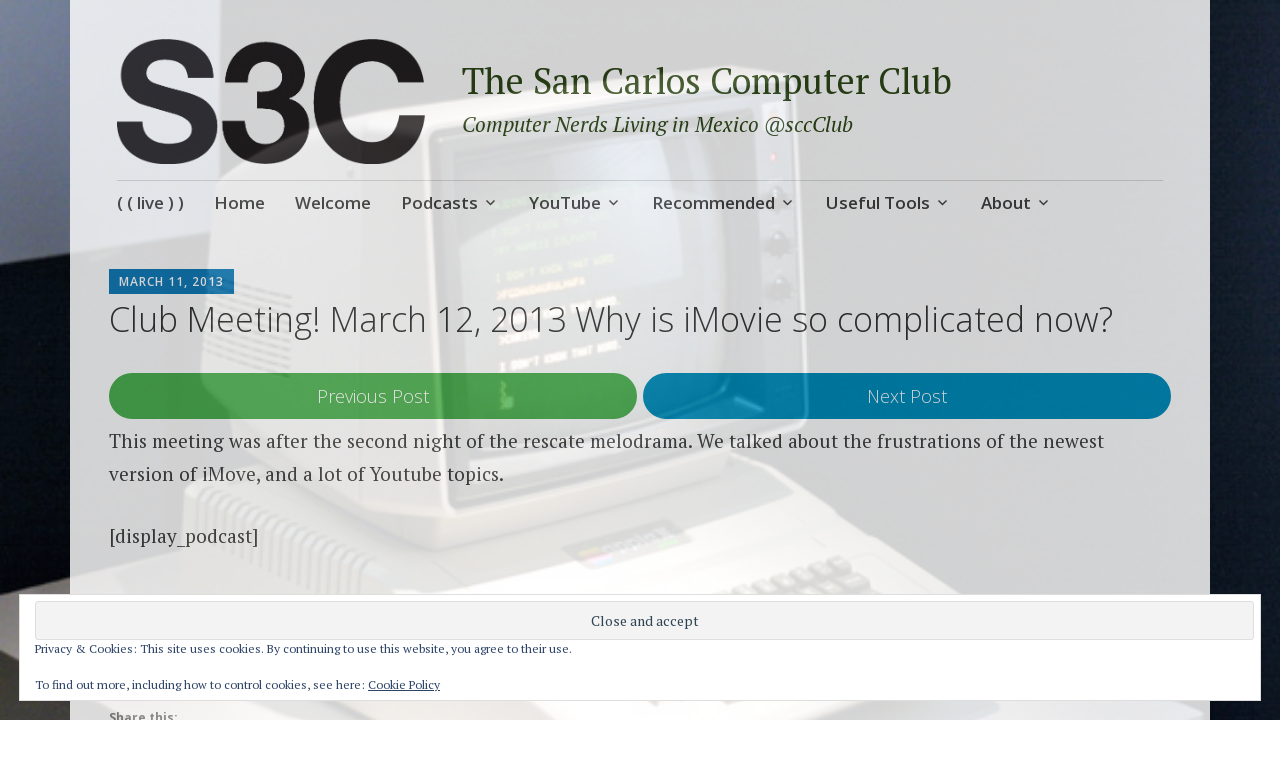

--- FILE ---
content_type: text/html; charset=UTF-8
request_url: https://www.sccclub.org/2013/03/11/clubmeeting-2/
body_size: 17880
content:
<!DOCTYPE html>
<html lang="en-US">
	<head>
		<meta charset="UTF-8">
		<meta name="viewport" content="width=device-width, initial-scale=1">
		<link rel="profile" href="http://gmpg.org/xfn/11">
	<title>Club Meeting! March 12, 2013 Why is iMovie so complicated now? &#8211; The San Carlos Computer Club</title>
<meta name='robots' content='max-image-preview:large' />
<link rel='dns-prefetch' href='//secure.gravatar.com' />
<link rel='dns-prefetch' href='//stats.wp.com' />
<link rel='dns-prefetch' href='//fonts.googleapis.com' />
<link rel='dns-prefetch' href='//v0.wordpress.com' />
<link rel='preconnect' href='//c0.wp.com' />
<link rel='preconnect' href='//i0.wp.com' />
<link rel="alternate" type="application/rss+xml" title="The San Carlos Computer Club &raquo; Feed" href="https://www.sccclub.org/feed/" />
<link rel="alternate" type="application/rss+xml" title="The San Carlos Computer Club &raquo; Comments Feed" href="https://www.sccclub.org/comments/feed/" />
<link rel="alternate" type="application/rss+xml" title="The San Carlos Computer Club &raquo; Club Meeting! March 12, 2013 Why is iMovie so complicated now? Comments Feed" href="https://www.sccclub.org/2013/03/11/clubmeeting-2/feed/" />
<link rel="alternate" title="oEmbed (JSON)" type="application/json+oembed" href="https://www.sccclub.org/wp-json/oembed/1.0/embed?url=https%3A%2F%2Fwww.sccclub.org%2F2013%2F03%2F11%2Fclubmeeting-2%2F" />
<link rel="alternate" title="oEmbed (XML)" type="text/xml+oembed" href="https://www.sccclub.org/wp-json/oembed/1.0/embed?url=https%3A%2F%2Fwww.sccclub.org%2F2013%2F03%2F11%2Fclubmeeting-2%2F&#038;format=xml" />
<style id='wp-img-auto-sizes-contain-inline-css' type='text/css'>
img:is([sizes=auto i],[sizes^="auto," i]){contain-intrinsic-size:3000px 1500px}
/*# sourceURL=wp-img-auto-sizes-contain-inline-css */
</style>
<style id='wp-emoji-styles-inline-css' type='text/css'>

	img.wp-smiley, img.emoji {
		display: inline !important;
		border: none !important;
		box-shadow: none !important;
		height: 1em !important;
		width: 1em !important;
		margin: 0 0.07em !important;
		vertical-align: -0.1em !important;
		background: none !important;
		padding: 0 !important;
	}
/*# sourceURL=wp-emoji-styles-inline-css */
</style>
<style id='wp-block-library-inline-css' type='text/css'>
:root{--wp-block-synced-color:#7a00df;--wp-block-synced-color--rgb:122,0,223;--wp-bound-block-color:var(--wp-block-synced-color);--wp-editor-canvas-background:#ddd;--wp-admin-theme-color:#007cba;--wp-admin-theme-color--rgb:0,124,186;--wp-admin-theme-color-darker-10:#006ba1;--wp-admin-theme-color-darker-10--rgb:0,107,160.5;--wp-admin-theme-color-darker-20:#005a87;--wp-admin-theme-color-darker-20--rgb:0,90,135;--wp-admin-border-width-focus:2px}@media (min-resolution:192dpi){:root{--wp-admin-border-width-focus:1.5px}}.wp-element-button{cursor:pointer}:root .has-very-light-gray-background-color{background-color:#eee}:root .has-very-dark-gray-background-color{background-color:#313131}:root .has-very-light-gray-color{color:#eee}:root .has-very-dark-gray-color{color:#313131}:root .has-vivid-green-cyan-to-vivid-cyan-blue-gradient-background{background:linear-gradient(135deg,#00d084,#0693e3)}:root .has-purple-crush-gradient-background{background:linear-gradient(135deg,#34e2e4,#4721fb 50%,#ab1dfe)}:root .has-hazy-dawn-gradient-background{background:linear-gradient(135deg,#faaca8,#dad0ec)}:root .has-subdued-olive-gradient-background{background:linear-gradient(135deg,#fafae1,#67a671)}:root .has-atomic-cream-gradient-background{background:linear-gradient(135deg,#fdd79a,#004a59)}:root .has-nightshade-gradient-background{background:linear-gradient(135deg,#330968,#31cdcf)}:root .has-midnight-gradient-background{background:linear-gradient(135deg,#020381,#2874fc)}:root{--wp--preset--font-size--normal:16px;--wp--preset--font-size--huge:42px}.has-regular-font-size{font-size:1em}.has-larger-font-size{font-size:2.625em}.has-normal-font-size{font-size:var(--wp--preset--font-size--normal)}.has-huge-font-size{font-size:var(--wp--preset--font-size--huge)}.has-text-align-center{text-align:center}.has-text-align-left{text-align:left}.has-text-align-right{text-align:right}.has-fit-text{white-space:nowrap!important}#end-resizable-editor-section{display:none}.aligncenter{clear:both}.items-justified-left{justify-content:flex-start}.items-justified-center{justify-content:center}.items-justified-right{justify-content:flex-end}.items-justified-space-between{justify-content:space-between}.screen-reader-text{border:0;clip-path:inset(50%);height:1px;margin:-1px;overflow:hidden;padding:0;position:absolute;width:1px;word-wrap:normal!important}.screen-reader-text:focus{background-color:#ddd;clip-path:none;color:#444;display:block;font-size:1em;height:auto;left:5px;line-height:normal;padding:15px 23px 14px;text-decoration:none;top:5px;width:auto;z-index:100000}html :where(.has-border-color){border-style:solid}html :where([style*=border-top-color]){border-top-style:solid}html :where([style*=border-right-color]){border-right-style:solid}html :where([style*=border-bottom-color]){border-bottom-style:solid}html :where([style*=border-left-color]){border-left-style:solid}html :where([style*=border-width]){border-style:solid}html :where([style*=border-top-width]){border-top-style:solid}html :where([style*=border-right-width]){border-right-style:solid}html :where([style*=border-bottom-width]){border-bottom-style:solid}html :where([style*=border-left-width]){border-left-style:solid}html :where(img[class*=wp-image-]){height:auto;max-width:100%}:where(figure){margin:0 0 1em}html :where(.is-position-sticky){--wp-admin--admin-bar--position-offset:var(--wp-admin--admin-bar--height,0px)}@media screen and (max-width:600px){html :where(.is-position-sticky){--wp-admin--admin-bar--position-offset:0px}}

/*# sourceURL=wp-block-library-inline-css */
</style><style id='wp-block-image-inline-css' type='text/css'>
.wp-block-image>a,.wp-block-image>figure>a{display:inline-block}.wp-block-image img{box-sizing:border-box;height:auto;max-width:100%;vertical-align:bottom}@media not (prefers-reduced-motion){.wp-block-image img.hide{visibility:hidden}.wp-block-image img.show{animation:show-content-image .4s}}.wp-block-image[style*=border-radius] img,.wp-block-image[style*=border-radius]>a{border-radius:inherit}.wp-block-image.has-custom-border img{box-sizing:border-box}.wp-block-image.aligncenter{text-align:center}.wp-block-image.alignfull>a,.wp-block-image.alignwide>a{width:100%}.wp-block-image.alignfull img,.wp-block-image.alignwide img{height:auto;width:100%}.wp-block-image .aligncenter,.wp-block-image .alignleft,.wp-block-image .alignright,.wp-block-image.aligncenter,.wp-block-image.alignleft,.wp-block-image.alignright{display:table}.wp-block-image .aligncenter>figcaption,.wp-block-image .alignleft>figcaption,.wp-block-image .alignright>figcaption,.wp-block-image.aligncenter>figcaption,.wp-block-image.alignleft>figcaption,.wp-block-image.alignright>figcaption{caption-side:bottom;display:table-caption}.wp-block-image .alignleft{float:left;margin:.5em 1em .5em 0}.wp-block-image .alignright{float:right;margin:.5em 0 .5em 1em}.wp-block-image .aligncenter{margin-left:auto;margin-right:auto}.wp-block-image :where(figcaption){margin-bottom:1em;margin-top:.5em}.wp-block-image.is-style-circle-mask img{border-radius:9999px}@supports ((-webkit-mask-image:none) or (mask-image:none)) or (-webkit-mask-image:none){.wp-block-image.is-style-circle-mask img{border-radius:0;-webkit-mask-image:url('data:image/svg+xml;utf8,<svg viewBox="0 0 100 100" xmlns="http://www.w3.org/2000/svg"><circle cx="50" cy="50" r="50"/></svg>');mask-image:url('data:image/svg+xml;utf8,<svg viewBox="0 0 100 100" xmlns="http://www.w3.org/2000/svg"><circle cx="50" cy="50" r="50"/></svg>');mask-mode:alpha;-webkit-mask-position:center;mask-position:center;-webkit-mask-repeat:no-repeat;mask-repeat:no-repeat;-webkit-mask-size:contain;mask-size:contain}}:root :where(.wp-block-image.is-style-rounded img,.wp-block-image .is-style-rounded img){border-radius:9999px}.wp-block-image figure{margin:0}.wp-lightbox-container{display:flex;flex-direction:column;position:relative}.wp-lightbox-container img{cursor:zoom-in}.wp-lightbox-container img:hover+button{opacity:1}.wp-lightbox-container button{align-items:center;backdrop-filter:blur(16px) saturate(180%);background-color:#5a5a5a40;border:none;border-radius:4px;cursor:zoom-in;display:flex;height:20px;justify-content:center;opacity:0;padding:0;position:absolute;right:16px;text-align:center;top:16px;width:20px;z-index:100}@media not (prefers-reduced-motion){.wp-lightbox-container button{transition:opacity .2s ease}}.wp-lightbox-container button:focus-visible{outline:3px auto #5a5a5a40;outline:3px auto -webkit-focus-ring-color;outline-offset:3px}.wp-lightbox-container button:hover{cursor:pointer;opacity:1}.wp-lightbox-container button:focus{opacity:1}.wp-lightbox-container button:focus,.wp-lightbox-container button:hover,.wp-lightbox-container button:not(:hover):not(:active):not(.has-background){background-color:#5a5a5a40;border:none}.wp-lightbox-overlay{box-sizing:border-box;cursor:zoom-out;height:100vh;left:0;overflow:hidden;position:fixed;top:0;visibility:hidden;width:100%;z-index:100000}.wp-lightbox-overlay .close-button{align-items:center;cursor:pointer;display:flex;justify-content:center;min-height:40px;min-width:40px;padding:0;position:absolute;right:calc(env(safe-area-inset-right) + 16px);top:calc(env(safe-area-inset-top) + 16px);z-index:5000000}.wp-lightbox-overlay .close-button:focus,.wp-lightbox-overlay .close-button:hover,.wp-lightbox-overlay .close-button:not(:hover):not(:active):not(.has-background){background:none;border:none}.wp-lightbox-overlay .lightbox-image-container{height:var(--wp--lightbox-container-height);left:50%;overflow:hidden;position:absolute;top:50%;transform:translate(-50%,-50%);transform-origin:top left;width:var(--wp--lightbox-container-width);z-index:9999999999}.wp-lightbox-overlay .wp-block-image{align-items:center;box-sizing:border-box;display:flex;height:100%;justify-content:center;margin:0;position:relative;transform-origin:0 0;width:100%;z-index:3000000}.wp-lightbox-overlay .wp-block-image img{height:var(--wp--lightbox-image-height);min-height:var(--wp--lightbox-image-height);min-width:var(--wp--lightbox-image-width);width:var(--wp--lightbox-image-width)}.wp-lightbox-overlay .wp-block-image figcaption{display:none}.wp-lightbox-overlay button{background:none;border:none}.wp-lightbox-overlay .scrim{background-color:#fff;height:100%;opacity:.9;position:absolute;width:100%;z-index:2000000}.wp-lightbox-overlay.active{visibility:visible}@media not (prefers-reduced-motion){.wp-lightbox-overlay.active{animation:turn-on-visibility .25s both}.wp-lightbox-overlay.active img{animation:turn-on-visibility .35s both}.wp-lightbox-overlay.show-closing-animation:not(.active){animation:turn-off-visibility .35s both}.wp-lightbox-overlay.show-closing-animation:not(.active) img{animation:turn-off-visibility .25s both}.wp-lightbox-overlay.zoom.active{animation:none;opacity:1;visibility:visible}.wp-lightbox-overlay.zoom.active .lightbox-image-container{animation:lightbox-zoom-in .4s}.wp-lightbox-overlay.zoom.active .lightbox-image-container img{animation:none}.wp-lightbox-overlay.zoom.active .scrim{animation:turn-on-visibility .4s forwards}.wp-lightbox-overlay.zoom.show-closing-animation:not(.active){animation:none}.wp-lightbox-overlay.zoom.show-closing-animation:not(.active) .lightbox-image-container{animation:lightbox-zoom-out .4s}.wp-lightbox-overlay.zoom.show-closing-animation:not(.active) .lightbox-image-container img{animation:none}.wp-lightbox-overlay.zoom.show-closing-animation:not(.active) .scrim{animation:turn-off-visibility .4s forwards}}@keyframes show-content-image{0%{visibility:hidden}99%{visibility:hidden}to{visibility:visible}}@keyframes turn-on-visibility{0%{opacity:0}to{opacity:1}}@keyframes turn-off-visibility{0%{opacity:1;visibility:visible}99%{opacity:0;visibility:visible}to{opacity:0;visibility:hidden}}@keyframes lightbox-zoom-in{0%{transform:translate(calc((-100vw + var(--wp--lightbox-scrollbar-width))/2 + var(--wp--lightbox-initial-left-position)),calc(-50vh + var(--wp--lightbox-initial-top-position))) scale(var(--wp--lightbox-scale))}to{transform:translate(-50%,-50%) scale(1)}}@keyframes lightbox-zoom-out{0%{transform:translate(-50%,-50%) scale(1);visibility:visible}99%{visibility:visible}to{transform:translate(calc((-100vw + var(--wp--lightbox-scrollbar-width))/2 + var(--wp--lightbox-initial-left-position)),calc(-50vh + var(--wp--lightbox-initial-top-position))) scale(var(--wp--lightbox-scale));visibility:hidden}}
/*# sourceURL=https://c0.wp.com/c/6.9/wp-includes/blocks/image/style.min.css */
</style>
<style id='global-styles-inline-css' type='text/css'>
:root{--wp--preset--aspect-ratio--square: 1;--wp--preset--aspect-ratio--4-3: 4/3;--wp--preset--aspect-ratio--3-4: 3/4;--wp--preset--aspect-ratio--3-2: 3/2;--wp--preset--aspect-ratio--2-3: 2/3;--wp--preset--aspect-ratio--16-9: 16/9;--wp--preset--aspect-ratio--9-16: 9/16;--wp--preset--color--black: #404040;--wp--preset--color--cyan-bluish-gray: #abb8c3;--wp--preset--color--white: #ffffff;--wp--preset--color--pale-pink: #f78da7;--wp--preset--color--vivid-red: #cf2e2e;--wp--preset--color--luminous-vivid-orange: #ff6900;--wp--preset--color--luminous-vivid-amber: #fcb900;--wp--preset--color--light-green-cyan: #7bdcb5;--wp--preset--color--vivid-green-cyan: #00d084;--wp--preset--color--pale-cyan-blue: #8ed1fc;--wp--preset--color--vivid-cyan-blue: #0693e3;--wp--preset--color--vivid-purple: #9b51e0;--wp--preset--color--dark-gray: #686868;--wp--preset--color--medium-gray: #999999;--wp--preset--color--light-gray: #d9d9d9;--wp--preset--color--blue: #159ae7;--wp--preset--color--dark-blue: #362e77;--wp--preset--gradient--vivid-cyan-blue-to-vivid-purple: linear-gradient(135deg,rgb(6,147,227) 0%,rgb(155,81,224) 100%);--wp--preset--gradient--light-green-cyan-to-vivid-green-cyan: linear-gradient(135deg,rgb(122,220,180) 0%,rgb(0,208,130) 100%);--wp--preset--gradient--luminous-vivid-amber-to-luminous-vivid-orange: linear-gradient(135deg,rgb(252,185,0) 0%,rgb(255,105,0) 100%);--wp--preset--gradient--luminous-vivid-orange-to-vivid-red: linear-gradient(135deg,rgb(255,105,0) 0%,rgb(207,46,46) 100%);--wp--preset--gradient--very-light-gray-to-cyan-bluish-gray: linear-gradient(135deg,rgb(238,238,238) 0%,rgb(169,184,195) 100%);--wp--preset--gradient--cool-to-warm-spectrum: linear-gradient(135deg,rgb(74,234,220) 0%,rgb(151,120,209) 20%,rgb(207,42,186) 40%,rgb(238,44,130) 60%,rgb(251,105,98) 80%,rgb(254,248,76) 100%);--wp--preset--gradient--blush-light-purple: linear-gradient(135deg,rgb(255,206,236) 0%,rgb(152,150,240) 100%);--wp--preset--gradient--blush-bordeaux: linear-gradient(135deg,rgb(254,205,165) 0%,rgb(254,45,45) 50%,rgb(107,0,62) 100%);--wp--preset--gradient--luminous-dusk: linear-gradient(135deg,rgb(255,203,112) 0%,rgb(199,81,192) 50%,rgb(65,88,208) 100%);--wp--preset--gradient--pale-ocean: linear-gradient(135deg,rgb(255,245,203) 0%,rgb(182,227,212) 50%,rgb(51,167,181) 100%);--wp--preset--gradient--electric-grass: linear-gradient(135deg,rgb(202,248,128) 0%,rgb(113,206,126) 100%);--wp--preset--gradient--midnight: linear-gradient(135deg,rgb(2,3,129) 0%,rgb(40,116,252) 100%);--wp--preset--font-size--small: 13px;--wp--preset--font-size--medium: 20px;--wp--preset--font-size--large: 36px;--wp--preset--font-size--x-large: 42px;--wp--preset--spacing--20: 0.44rem;--wp--preset--spacing--30: 0.67rem;--wp--preset--spacing--40: 1rem;--wp--preset--spacing--50: 1.5rem;--wp--preset--spacing--60: 2.25rem;--wp--preset--spacing--70: 3.38rem;--wp--preset--spacing--80: 5.06rem;--wp--preset--shadow--natural: 6px 6px 9px rgba(0, 0, 0, 0.2);--wp--preset--shadow--deep: 12px 12px 50px rgba(0, 0, 0, 0.4);--wp--preset--shadow--sharp: 6px 6px 0px rgba(0, 0, 0, 0.2);--wp--preset--shadow--outlined: 6px 6px 0px -3px rgb(255, 255, 255), 6px 6px rgb(0, 0, 0);--wp--preset--shadow--crisp: 6px 6px 0px rgb(0, 0, 0);}:where(.is-layout-flex){gap: 0.5em;}:where(.is-layout-grid){gap: 0.5em;}body .is-layout-flex{display: flex;}.is-layout-flex{flex-wrap: wrap;align-items: center;}.is-layout-flex > :is(*, div){margin: 0;}body .is-layout-grid{display: grid;}.is-layout-grid > :is(*, div){margin: 0;}:where(.wp-block-columns.is-layout-flex){gap: 2em;}:where(.wp-block-columns.is-layout-grid){gap: 2em;}:where(.wp-block-post-template.is-layout-flex){gap: 1.25em;}:where(.wp-block-post-template.is-layout-grid){gap: 1.25em;}.has-black-color{color: var(--wp--preset--color--black) !important;}.has-cyan-bluish-gray-color{color: var(--wp--preset--color--cyan-bluish-gray) !important;}.has-white-color{color: var(--wp--preset--color--white) !important;}.has-pale-pink-color{color: var(--wp--preset--color--pale-pink) !important;}.has-vivid-red-color{color: var(--wp--preset--color--vivid-red) !important;}.has-luminous-vivid-orange-color{color: var(--wp--preset--color--luminous-vivid-orange) !important;}.has-luminous-vivid-amber-color{color: var(--wp--preset--color--luminous-vivid-amber) !important;}.has-light-green-cyan-color{color: var(--wp--preset--color--light-green-cyan) !important;}.has-vivid-green-cyan-color{color: var(--wp--preset--color--vivid-green-cyan) !important;}.has-pale-cyan-blue-color{color: var(--wp--preset--color--pale-cyan-blue) !important;}.has-vivid-cyan-blue-color{color: var(--wp--preset--color--vivid-cyan-blue) !important;}.has-vivid-purple-color{color: var(--wp--preset--color--vivid-purple) !important;}.has-black-background-color{background-color: var(--wp--preset--color--black) !important;}.has-cyan-bluish-gray-background-color{background-color: var(--wp--preset--color--cyan-bluish-gray) !important;}.has-white-background-color{background-color: var(--wp--preset--color--white) !important;}.has-pale-pink-background-color{background-color: var(--wp--preset--color--pale-pink) !important;}.has-vivid-red-background-color{background-color: var(--wp--preset--color--vivid-red) !important;}.has-luminous-vivid-orange-background-color{background-color: var(--wp--preset--color--luminous-vivid-orange) !important;}.has-luminous-vivid-amber-background-color{background-color: var(--wp--preset--color--luminous-vivid-amber) !important;}.has-light-green-cyan-background-color{background-color: var(--wp--preset--color--light-green-cyan) !important;}.has-vivid-green-cyan-background-color{background-color: var(--wp--preset--color--vivid-green-cyan) !important;}.has-pale-cyan-blue-background-color{background-color: var(--wp--preset--color--pale-cyan-blue) !important;}.has-vivid-cyan-blue-background-color{background-color: var(--wp--preset--color--vivid-cyan-blue) !important;}.has-vivid-purple-background-color{background-color: var(--wp--preset--color--vivid-purple) !important;}.has-black-border-color{border-color: var(--wp--preset--color--black) !important;}.has-cyan-bluish-gray-border-color{border-color: var(--wp--preset--color--cyan-bluish-gray) !important;}.has-white-border-color{border-color: var(--wp--preset--color--white) !important;}.has-pale-pink-border-color{border-color: var(--wp--preset--color--pale-pink) !important;}.has-vivid-red-border-color{border-color: var(--wp--preset--color--vivid-red) !important;}.has-luminous-vivid-orange-border-color{border-color: var(--wp--preset--color--luminous-vivid-orange) !important;}.has-luminous-vivid-amber-border-color{border-color: var(--wp--preset--color--luminous-vivid-amber) !important;}.has-light-green-cyan-border-color{border-color: var(--wp--preset--color--light-green-cyan) !important;}.has-vivid-green-cyan-border-color{border-color: var(--wp--preset--color--vivid-green-cyan) !important;}.has-pale-cyan-blue-border-color{border-color: var(--wp--preset--color--pale-cyan-blue) !important;}.has-vivid-cyan-blue-border-color{border-color: var(--wp--preset--color--vivid-cyan-blue) !important;}.has-vivid-purple-border-color{border-color: var(--wp--preset--color--vivid-purple) !important;}.has-vivid-cyan-blue-to-vivid-purple-gradient-background{background: var(--wp--preset--gradient--vivid-cyan-blue-to-vivid-purple) !important;}.has-light-green-cyan-to-vivid-green-cyan-gradient-background{background: var(--wp--preset--gradient--light-green-cyan-to-vivid-green-cyan) !important;}.has-luminous-vivid-amber-to-luminous-vivid-orange-gradient-background{background: var(--wp--preset--gradient--luminous-vivid-amber-to-luminous-vivid-orange) !important;}.has-luminous-vivid-orange-to-vivid-red-gradient-background{background: var(--wp--preset--gradient--luminous-vivid-orange-to-vivid-red) !important;}.has-very-light-gray-to-cyan-bluish-gray-gradient-background{background: var(--wp--preset--gradient--very-light-gray-to-cyan-bluish-gray) !important;}.has-cool-to-warm-spectrum-gradient-background{background: var(--wp--preset--gradient--cool-to-warm-spectrum) !important;}.has-blush-light-purple-gradient-background{background: var(--wp--preset--gradient--blush-light-purple) !important;}.has-blush-bordeaux-gradient-background{background: var(--wp--preset--gradient--blush-bordeaux) !important;}.has-luminous-dusk-gradient-background{background: var(--wp--preset--gradient--luminous-dusk) !important;}.has-pale-ocean-gradient-background{background: var(--wp--preset--gradient--pale-ocean) !important;}.has-electric-grass-gradient-background{background: var(--wp--preset--gradient--electric-grass) !important;}.has-midnight-gradient-background{background: var(--wp--preset--gradient--midnight) !important;}.has-small-font-size{font-size: var(--wp--preset--font-size--small) !important;}.has-medium-font-size{font-size: var(--wp--preset--font-size--medium) !important;}.has-large-font-size{font-size: var(--wp--preset--font-size--large) !important;}.has-x-large-font-size{font-size: var(--wp--preset--font-size--x-large) !important;}
/*# sourceURL=global-styles-inline-css */
</style>

<style id='classic-theme-styles-inline-css' type='text/css'>
/*! This file is auto-generated */
.wp-block-button__link{color:#fff;background-color:#32373c;border-radius:9999px;box-shadow:none;text-decoration:none;padding:calc(.667em + 2px) calc(1.333em + 2px);font-size:1.125em}.wp-block-file__button{background:#32373c;color:#fff;text-decoration:none}
/*# sourceURL=/wp-includes/css/classic-themes.min.css */
</style>
<link rel='stylesheet' id='mediaelement-css' href='https://c0.wp.com/c/6.9/wp-includes/js/mediaelement/mediaelementplayer-legacy.min.css' type='text/css' media='all' />
<link rel='stylesheet' id='wp-mediaelement-css' href='https://c0.wp.com/c/6.9/wp-includes/js/mediaelement/wp-mediaelement.min.css' type='text/css' media='all' />
<link rel='stylesheet' id='fvp-frontend-css' href='https://www.sccclub.org/wp-content/plugins/featured-video-plus/styles/frontend.css?ver=2.3.3' type='text/css' media='all' />
<link rel='stylesheet' id='wp-next-post-navi-style-css' href='https://www.sccclub.org/wp-content/plugins/wp-next-post-navi/style.css?ver=6.9' type='text/css' media='all' />
<link rel='stylesheet' id='apostrophe-2-blocks-css' href='https://www.sccclub.org/wp-content/themes/apostrophe-2-wpcom/css/blocks.css?ver=6.9' type='text/css' media='all' />
<link rel='stylesheet' id='apostrophe-2-style-css' href='https://www.sccclub.org/wp-content/themes/apostrophe-2-wpcom/style.css?ver=20140520' type='text/css' media='all' />
<style id='apostrophe-2-style-inline-css' type='text/css'>
.byline { clip: rect(1px, 1px, 1px, 1px); height: 1px; position: absolute; overflow: hidden; width: 1px; }
/*# sourceURL=apostrophe-2-style-inline-css */
</style>
<link rel='stylesheet' id='genericons-css' href='https://c0.wp.com/p/jetpack/15.4/_inc/genericons/genericons/genericons.css' type='text/css' media='all' />
<link rel='stylesheet' id='apostrophe-2-fonts-css' href='https://fonts.googleapis.com/css?family=PT+Serif%3A400%2C400italic%2C700%2C700italic%7COpen+Sans%3A300%2C300italic%2C400%2C400italic%2C600%2C600italic%2C700%2C700italic%2C800%2C800italic&#038;subset=latin%2Clatin-ext%2Ccyrillic' type='text/css' media='all' />
<link rel='stylesheet' id='sharedaddy-css' href='https://c0.wp.com/p/jetpack/15.4/modules/sharedaddy/sharing.css' type='text/css' media='all' />
<link rel='stylesheet' id='social-logos-css' href='https://c0.wp.com/p/jetpack/15.4/_inc/social-logos/social-logos.min.css' type='text/css' media='all' />
<script type="text/javascript" src="https://c0.wp.com/c/6.9/wp-includes/js/jquery/jquery.min.js" id="jquery-core-js"></script>
<script type="text/javascript" src="https://c0.wp.com/c/6.9/wp-includes/js/jquery/jquery-migrate.min.js" id="jquery-migrate-js"></script>
<script type="text/javascript" id="mediaelement-core-js-before">
/* <![CDATA[ */
var mejsL10n = {"language":"en","strings":{"mejs.download-file":"Download File","mejs.install-flash":"You are using a browser that does not have Flash player enabled or installed. Please turn on your Flash player plugin or download the latest version from https://get.adobe.com/flashplayer/","mejs.fullscreen":"Fullscreen","mejs.play":"Play","mejs.pause":"Pause","mejs.time-slider":"Time Slider","mejs.time-help-text":"Use Left/Right Arrow keys to advance one second, Up/Down arrows to advance ten seconds.","mejs.live-broadcast":"Live Broadcast","mejs.volume-help-text":"Use Up/Down Arrow keys to increase or decrease volume.","mejs.unmute":"Unmute","mejs.mute":"Mute","mejs.volume-slider":"Volume Slider","mejs.video-player":"Video Player","mejs.audio-player":"Audio Player","mejs.captions-subtitles":"Captions/Subtitles","mejs.captions-chapters":"Chapters","mejs.none":"None","mejs.afrikaans":"Afrikaans","mejs.albanian":"Albanian","mejs.arabic":"Arabic","mejs.belarusian":"Belarusian","mejs.bulgarian":"Bulgarian","mejs.catalan":"Catalan","mejs.chinese":"Chinese","mejs.chinese-simplified":"Chinese (Simplified)","mejs.chinese-traditional":"Chinese (Traditional)","mejs.croatian":"Croatian","mejs.czech":"Czech","mejs.danish":"Danish","mejs.dutch":"Dutch","mejs.english":"English","mejs.estonian":"Estonian","mejs.filipino":"Filipino","mejs.finnish":"Finnish","mejs.french":"French","mejs.galician":"Galician","mejs.german":"German","mejs.greek":"Greek","mejs.haitian-creole":"Haitian Creole","mejs.hebrew":"Hebrew","mejs.hindi":"Hindi","mejs.hungarian":"Hungarian","mejs.icelandic":"Icelandic","mejs.indonesian":"Indonesian","mejs.irish":"Irish","mejs.italian":"Italian","mejs.japanese":"Japanese","mejs.korean":"Korean","mejs.latvian":"Latvian","mejs.lithuanian":"Lithuanian","mejs.macedonian":"Macedonian","mejs.malay":"Malay","mejs.maltese":"Maltese","mejs.norwegian":"Norwegian","mejs.persian":"Persian","mejs.polish":"Polish","mejs.portuguese":"Portuguese","mejs.romanian":"Romanian","mejs.russian":"Russian","mejs.serbian":"Serbian","mejs.slovak":"Slovak","mejs.slovenian":"Slovenian","mejs.spanish":"Spanish","mejs.swahili":"Swahili","mejs.swedish":"Swedish","mejs.tagalog":"Tagalog","mejs.thai":"Thai","mejs.turkish":"Turkish","mejs.ukrainian":"Ukrainian","mejs.vietnamese":"Vietnamese","mejs.welsh":"Welsh","mejs.yiddish":"Yiddish"}};
//# sourceURL=mediaelement-core-js-before
/* ]]> */
</script>
<script type="text/javascript" src="https://c0.wp.com/c/6.9/wp-includes/js/mediaelement/mediaelement-and-player.min.js" id="mediaelement-core-js"></script>
<script type="text/javascript" src="https://c0.wp.com/c/6.9/wp-includes/js/mediaelement/mediaelement-migrate.min.js" id="mediaelement-migrate-js"></script>
<script type="text/javascript" id="mediaelement-js-extra">
/* <![CDATA[ */
var _wpmejsSettings = {"pluginPath":"/wp-includes/js/mediaelement/","classPrefix":"mejs-","stretching":"responsive","audioShortcodeLibrary":"mediaelement","videoShortcodeLibrary":"mediaelement"};
//# sourceURL=mediaelement-js-extra
/* ]]> */
</script>
<script type="text/javascript" src="https://c0.wp.com/c/6.9/wp-includes/js/mediaelement/wp-mediaelement.min.js" id="wp-mediaelement-js"></script>
<script type="text/javascript" src="https://www.sccclub.org/wp-content/plugins/featured-video-plus/js/jquery.fitvids.min.js?ver=master-2015-08" id="jquery.fitvids-js"></script>
<script type="text/javascript" src="https://www.sccclub.org/wp-content/plugins/featured-video-plus/js/jquery.domwindow.min.js?ver=2.3.3" id="jquery.domwindow-js"></script>
<script type="text/javascript" id="fvp-frontend-js-extra">
/* <![CDATA[ */
var fvpdata = {"ajaxurl":"https://www.sccclub.org/wp-admin/admin-ajax.php","nonce":"537ac11b9d","fitvids":"1","dynamic":"","overlay":"1","opacity":"0.75","color":"w","width":"640"};
//# sourceURL=fvp-frontend-js-extra
/* ]]> */
</script>
<script type="text/javascript" src="https://www.sccclub.org/wp-content/plugins/featured-video-plus/js/frontend.min.js?ver=2.3.3" id="fvp-frontend-js"></script>
<link rel="https://api.w.org/" href="https://www.sccclub.org/wp-json/" /><link rel="alternate" title="JSON" type="application/json" href="https://www.sccclub.org/wp-json/wp/v2/posts/304" /><link rel="EditURI" type="application/rsd+xml" title="RSD" href="https://www.sccclub.org/xmlrpc.php?rsd" />
<meta name="generator" content="WordPress 6.9" />
<meta name="generator" content="Seriously Simple Podcasting 3.14.2" />
<link rel="canonical" href="https://www.sccclub.org/2013/03/11/clubmeeting-2/" />
<link rel='shortlink' href='https://wp.me/p3098U-4U' />

<link rel="alternate" type="application/rss+xml" title="Podcast RSS feed" href="https://www.sccclub.org/feed/podcast" />

<style type="text/css">
					.wp-next-post-navi a{
					text-decoration: none;
font:bold 16px sans-serif, arial;
color: #ffffff;
					}
				 </style>	<style>img#wpstats{display:none}</style>
		<meta name="description" content="This meeting was after the second night of the rescate melodrama. We talked about the frustrations of the newest version of iMove, and a lot of Youtube topics. [display_podcast] &nbsp;" />
		<style type="text/css" id="apostrophe-2-header-css">
					.site-title a,
			.site-description {
				color: #2d4716;
			}
				</style>
		<style type="text/css" id="custom-background-css">
body.custom-background { background-image: url("https://www.sccclub.org/wp-content/uploads/2020/09/apple_ii_564638-stock-photo.jpg"); background-position: left top; background-size: cover; background-repeat: no-repeat; background-attachment: fixed; }
</style>
	
<!-- Jetpack Open Graph Tags -->
<meta property="og:type" content="article" />
<meta property="og:title" content="Club Meeting! March 12, 2013 Why is iMovie so complicated now?" />
<meta property="og:url" content="https://www.sccclub.org/2013/03/11/clubmeeting-2/" />
<meta property="og:description" content="This meeting was after the second night of the rescate melodrama. We talked about the frustrations of the newest version of iMove, and a lot of Youtube topics. [display_podcast] &nbsp;" />
<meta property="article:published_time" content="2013-03-11T14:37:33+00:00" />
<meta property="article:modified_time" content="2013-03-20T20:09:48+00:00" />
<meta property="og:site_name" content="The San Carlos Computer Club" />
<meta property="og:image" content="https://i0.wp.com/www.sccclub.org/wp-content/uploads/2020/05/cropped-S3C-Logo-gimp.png?fit=1790%2C696&#038;ssl=1" />
<meta property="og:image:width" content="1790" />
<meta property="og:image:height" content="696" />
<meta property="og:image:alt" content="" />
<meta property="og:locale" content="en_US" />
<meta name="twitter:site" content="@sccClub" />
<meta name="twitter:text:title" content="Club Meeting! March 12, 2013 Why is iMovie so complicated now?" />
<meta name="twitter:image" content="https://i0.wp.com/www.sccclub.org/wp-content/uploads/2021/05/cropped-FAVICON-New-Podcast-Logo2-standard.jpg?fit=240%2C240&amp;ssl=1" />
<meta name="twitter:card" content="summary" />

<!-- End Jetpack Open Graph Tags -->
<link rel="icon" href="https://i0.wp.com/www.sccclub.org/wp-content/uploads/2021/05/cropped-FAVICON-New-Podcast-Logo2-standard.jpg?fit=32%2C32&#038;ssl=1" sizes="32x32" />
<link rel="icon" href="https://i0.wp.com/www.sccclub.org/wp-content/uploads/2021/05/cropped-FAVICON-New-Podcast-Logo2-standard.jpg?fit=192%2C192&#038;ssl=1" sizes="192x192" />
<link rel="apple-touch-icon" href="https://i0.wp.com/www.sccclub.org/wp-content/uploads/2021/05/cropped-FAVICON-New-Podcast-Logo2-standard.jpg?fit=180%2C180&#038;ssl=1" />
<meta name="msapplication-TileImage" content="https://i0.wp.com/www.sccclub.org/wp-content/uploads/2021/05/cropped-FAVICON-New-Podcast-Logo2-standard.jpg?fit=270%2C270&#038;ssl=1" />
		<style type="text/css" id="wp-custom-css">
			h1{
	color:#333;
	    font-size: 3.4rem;
}
.widget {
/* border-top: 4px solid #d9d9d9; */
    /* margin-bottom: 7.57576%; */
/*    padding: 4% 4%;
    word-wrap: break-word;
*/
}

.widget-area .sidebar-primary aside {
	background: #72777c;
	    border-top-color: #ffffff;
}

#page {
    background: #ffffff;
	  opacity: 0.82;
    margin-left: auto;
    margin-right: auto;
    max-width: 1140px;
}

/* WP Next/Previous Plugin */
button, input[type="button"], input[type="reset"], input[type="submit"], .button-primary, .button, .button-secondary {
	color: #ffffff;
	line-height: 1;
	text-align: center;

}

/* 1. HIDE the sidebar ONLY on individual single posts */
.single-post #secondary {
    display: none;
}

/* 2. EXPAND the main content area to fill the empty space */
.single-post #primary {
    width: 100%;       /* Set the content width to full */
    float: none;       /* Clear any floating styles */
    max-width: 100%;   /* Ensure it fills the container */
    margin-right: 0;   /* Remove any right margin/padding */
}		</style>
			<link rel='stylesheet' id='eu-cookie-law-style-css' href='https://c0.wp.com/p/jetpack/15.4/modules/widgets/eu-cookie-law/style.css' type='text/css' media='all' />
</head>

	<body class="wp-singular post-template-default single single-post postid-304 single-format-standard custom-background wp-custom-logo wp-embed-responsive wp-theme-apostrophe-2-wpcom author-hidden">
		<div id="page" class="hfeed site">

			<header id="masthead" class="site-header" role="banner">
				<div class="site-branding">
					<a href="https://www.sccclub.org/" class="custom-logo-link" rel="home"><img width="1790" height="696" src="https://i0.wp.com/www.sccclub.org/wp-content/uploads/2020/05/cropped-S3C-Logo-gimp.png?fit=1790%2C696&amp;ssl=1" class="custom-logo" alt="The San Carlos Computer Club" decoding="async" fetchpriority="high" srcset="https://i0.wp.com/www.sccclub.org/wp-content/uploads/2020/05/cropped-S3C-Logo-gimp.png?w=1790&amp;ssl=1 1790w, https://i0.wp.com/www.sccclub.org/wp-content/uploads/2020/05/cropped-S3C-Logo-gimp.png?resize=300%2C117&amp;ssl=1 300w, https://i0.wp.com/www.sccclub.org/wp-content/uploads/2020/05/cropped-S3C-Logo-gimp.png?resize=1024%2C398&amp;ssl=1 1024w, https://i0.wp.com/www.sccclub.org/wp-content/uploads/2020/05/cropped-S3C-Logo-gimp.png?resize=768%2C299&amp;ssl=1 768w, https://i0.wp.com/www.sccclub.org/wp-content/uploads/2020/05/cropped-S3C-Logo-gimp.png?resize=1536%2C597&amp;ssl=1 1536w, https://i0.wp.com/www.sccclub.org/wp-content/uploads/2020/05/cropped-S3C-Logo-gimp.png?w=1446&amp;ssl=1 1446w" sizes="(max-width: 1790px) 100vw, 1790px" /></a>					<h1 class="site-title"><a href="https://www.sccclub.org/" rel="home">The San Carlos Computer Club</a></h1>
					<h2 class="site-description">Computer Nerds Living in Mexico @sccClub</h2>
				</div>

				<nav id="site-navigation" class="main-navigation" role="navigation">
					<a class="menu-toggle">Menu</a>
					<a class="skip-link screen-reader-text" href="#content">Skip to content</a>

					<div class="menu-main-menu-container"><ul id="menu-main-menu" class="apostrophe-2-navigation"><li id="menu-item-2479" class="menu-item menu-item-type-post_type menu-item-object-page menu-item-2479"><a href="https://www.sccclub.org/live/" title="Tuesdays&#8217; Live Stream Audio">( ( live ) )</a></li>
<li id="menu-item-7873" class="menu-item menu-item-type-custom menu-item-object-custom menu-item-home menu-item-7873"><a href="https://www.sccclub.org">Home</a></li>
<li id="menu-item-2452" class="menu-item menu-item-type-post_type menu-item-object-page menu-item-2452"><a href="https://www.sccclub.org/welcome/" title="a Friendly Greeting from Our Club.">Welcome</a></li>
<li id="menu-item-2533" class="menu-item menu-item-type-custom menu-item-object-custom menu-item-has-children menu-item-2533"><a href="http://sccclub.org/series/clubcast/" title="Audio Recordings of Our Meetings">Podcasts</a>
<ul class="sub-menu">
	<li id="menu-item-2530" class="menu-item menu-item-type-taxonomy menu-item-object-series menu-item-2530"><a href="https://www.sccclub.org/series/clubcast/" title="Weekly Meetings">Club Meetings</a></li>
	<li id="menu-item-2531" class="menu-item menu-item-type-taxonomy menu-item-object-series menu-item-2531"><a href="https://www.sccclub.org/series/special-guests/" title="Experts Share Their Knowledge">Special Guests</a></li>
</ul>
</li>
<li id="menu-item-2537" class="menu-item menu-item-type-taxonomy menu-item-object-category menu-item-has-children menu-item-2537"><a href="https://www.sccclub.org/category/youtube/" title="Links to YouTube Videos Shared in the Club">YouTube</a>
<ul class="sub-menu">
	<li id="menu-item-9839" class="menu-item menu-item-type-custom menu-item-object-custom menu-item-9839"><a target="_blank" href="https://www.youtube.com/playlist?list=PLp5g48eg8SmZFdM6ApIXRShcNCwUOhBuT">Senior Tech Tips</a></li>
	<li id="menu-item-9840" class="menu-item menu-item-type-custom menu-item-object-custom menu-item-9840"><a target="_blank" href="https://www.youtube.com/playlist?list=PLp5g48eg8SmZHw-wjhLgQCgtfTM7ahyE0">Special Guests</a></li>
</ul>
</li>
<li id="menu-item-9836" class="menu-item menu-item-type-custom menu-item-object-custom menu-item-has-children menu-item-9836"><a href="http://sccclub.org">Recommended</a>
<ul class="sub-menu">
	<li id="menu-item-9834" class="menu-item menu-item-type-custom menu-item-object-custom menu-item-9834"><a target="_blank" href="http://movies.sccclub.org">Movies</a></li>
	<li id="menu-item-9835" class="menu-item menu-item-type-custom menu-item-object-custom menu-item-9835"><a target="_blank" href="http://shows.sccclub.org">Shows</a></li>
	<li id="menu-item-9833" class="menu-item menu-item-type-custom menu-item-object-custom menu-item-9833"><a target="_blank" href="http://books.sccclub.org">Books</a></li>
</ul>
</li>
<li id="menu-item-8873" class="menu-item menu-item-type-custom menu-item-object-custom menu-item-has-children menu-item-8873"><a target="_blank" href="https://www.internationalcs.net/blogs/main/userful-tools/">Useful Tools</a>
<ul class="sub-menu">
	<li id="menu-item-10363" class="menu-item menu-item-type-post_type menu-item-object-page menu-item-10363"><a href="https://www.sccclub.org/customer-support-directory/">Customer Support Directory</a></li>
</ul>
</li>
<li id="menu-item-2509" class="menu-item menu-item-type-post_type menu-item-object-page menu-item-has-children menu-item-2509"><a href="https://www.sccclub.org/sample-page/" title="Learn the Story of our Club.">About</a>
<ul class="sub-menu">
	<li id="menu-item-2453" class="menu-item menu-item-type-post_type menu-item-object-page menu-item-2453"><a href="https://www.sccclub.org/patreon-support/" title="You Can Contribute to Support our Website, Podcasts, and YouTube Channel.">Help Out</a></li>
</ul>
</li>
</ul></div>
					
				</nav><!-- #site-navigation -->
			</header><!-- #masthead -->

			<div id="content" class="site-content">

	<section id="primary" class="content-area">
		<main id="main" class="site-main" role="main">

		
			<article id="post-304" class="post-304 post type-post status-publish format-standard hentry category-podcasts tag-imovie tag-youtube">
	
	<div class="entry-meta"><span class="posted-on"><a href="https://www.sccclub.org/2013/03/11/clubmeeting-2/" rel="bookmark"><time class="entry-date published" datetime="2013-03-11T07:37:33-07:00">March 11, 2013</time><time class="updated" datetime="2013-03-20T13:09:48-07:00">March 20, 2013</time></a></span><span class="byline"> <span class="author vcard"><a class="url fn n" href="https://www.sccclub.org/author/scccadmin/">Scott</a></span></span></div>
		<h1 class="entry-title">
		Club Meeting! March 12, 2013 Why is iMovie so complicated now?	</h1>

	<div class="entry-content">
		<div class="wp-next-post-navi">
									   <div class="wp-next-post-navi-pre">
									   <a href="https://www.sccclub.org/2013/03/05/clubmeetingtoday/" title="Club Meeting! March 5, 2013 ISP, TV, VPNs, Email behaviour, and more"><button style="background-color: #4CAF50; border-radius:50px; border: 2px solid #4CAF50;" class="button button1"><font color="">Previous Post</font></button></a>
									   </div>
									   <div class="wp-next-post-navi-next">
									   <a href="https://www.sccclub.org/2013/03/14/2013-rescate-melodrama-video-play-list/" title="2013 Rescate Melodrama Video Play List"><button style="background-color: #008CBA; border-radius:50px; border: 2px solid #008CBA;" class="button button2"><font color="">Next Post</font></button></a>
									   </div>
									</div><p>This meeting was after the second night of the rescate melodrama. We talked about the frustrations of the newest version of iMove, and a lot of Youtube topics.</p>
<p>[display_podcast]</p>
<p>&nbsp;</p>
<div class="wp-next-post-navi">
									   <div class="wp-next-post-navi-pre">
									   <a href="https://www.sccclub.org/2013/03/05/clubmeetingtoday/" title="Club Meeting! March 5, 2013 ISP, TV, VPNs, Email behaviour, and more"><button style="background-color: #4CAF50; border-radius:50px; border: 2px solid #4CAF50;" class="button button1"><font color="">Previous Post</font></button></a>
									   </div>
									   <div class="wp-next-post-navi-next">
									   <a href="https://www.sccclub.org/2013/03/14/2013-rescate-melodrama-video-play-list/" title="2013 Rescate Melodrama Video Play List"><button style="background-color: #008CBA; border-radius:50px; border: 2px solid #008CBA;" class="button button2"><font color="">Next Post</font></button></a>
									   </div>
									</div>
								
								
								
								    <div class="sharedaddy sd-sharing-enabled"><div class="robots-nocontent sd-block sd-social sd-social-icon-text sd-sharing"><h3 class="sd-title">Share this:</h3><div class="sd-content"><ul><li class="share-email"><a rel="nofollow noopener noreferrer"
				data-shared="sharing-email-304"
				class="share-email sd-button share-icon"
				href="mailto:?subject=%5BShared%20Post%5D%20Club%20Meeting%21%20March%2012%2C%202013%20Why%20is%20iMovie%20so%20complicated%20now%3F&#038;body=https%3A%2F%2Fwww.sccclub.org%2F2013%2F03%2F11%2Fclubmeeting-2%2F&#038;share=email"
				target="_blank"
				aria-labelledby="sharing-email-304"
				data-email-share-error-title="Do you have email set up?" data-email-share-error-text="If you&#039;re having problems sharing via email, you might not have email set up for your browser. You may need to create a new email yourself." data-email-share-nonce="a4065379ae" data-email-share-track-url="https://www.sccclub.org/2013/03/11/clubmeeting-2/?share=email">
				<span id="sharing-email-304" hidden>Click to email a link to a friend (Opens in new window)</span>
				<span>Email</span>
			</a></li><li class="share-print"><a rel="nofollow noopener noreferrer"
				data-shared="sharing-print-304"
				class="share-print sd-button share-icon"
				href="https://www.sccclub.org/2013/03/11/clubmeeting-2/#print?share=print"
				target="_blank"
				aria-labelledby="sharing-print-304"
				>
				<span id="sharing-print-304" hidden>Click to print (Opens in new window)</span>
				<span>Print</span>
			</a></li><li class="share-facebook"><a rel="nofollow noopener noreferrer"
				data-shared="sharing-facebook-304"
				class="share-facebook sd-button share-icon"
				href="https://www.sccclub.org/2013/03/11/clubmeeting-2/?share=facebook"
				target="_blank"
				aria-labelledby="sharing-facebook-304"
				>
				<span id="sharing-facebook-304" hidden>Click to share on Facebook (Opens in new window)</span>
				<span>Facebook</span>
			</a></li><li class="share-twitter"><a rel="nofollow noopener noreferrer"
				data-shared="sharing-twitter-304"
				class="share-twitter sd-button share-icon"
				href="https://www.sccclub.org/2013/03/11/clubmeeting-2/?share=twitter"
				target="_blank"
				aria-labelledby="sharing-twitter-304"
				>
				<span id="sharing-twitter-304" hidden>Click to share on X (Opens in new window)</span>
				<span>X</span>
			</a></li><li class="share-linkedin"><a rel="nofollow noopener noreferrer"
				data-shared="sharing-linkedin-304"
				class="share-linkedin sd-button share-icon"
				href="https://www.sccclub.org/2013/03/11/clubmeeting-2/?share=linkedin"
				target="_blank"
				aria-labelledby="sharing-linkedin-304"
				>
				<span id="sharing-linkedin-304" hidden>Click to share on LinkedIn (Opens in new window)</span>
				<span>LinkedIn</span>
			</a></li><li class="share-jetpack-whatsapp"><a rel="nofollow noopener noreferrer"
				data-shared="sharing-whatsapp-304"
				class="share-jetpack-whatsapp sd-button share-icon"
				href="https://www.sccclub.org/2013/03/11/clubmeeting-2/?share=jetpack-whatsapp"
				target="_blank"
				aria-labelledby="sharing-whatsapp-304"
				>
				<span id="sharing-whatsapp-304" hidden>Click to share on WhatsApp (Opens in new window)</span>
				<span>WhatsApp</span>
			</a></li><li class="share-reddit"><a rel="nofollow noopener noreferrer"
				data-shared="sharing-reddit-304"
				class="share-reddit sd-button share-icon"
				href="https://www.sccclub.org/2013/03/11/clubmeeting-2/?share=reddit"
				target="_blank"
				aria-labelledby="sharing-reddit-304"
				>
				<span id="sharing-reddit-304" hidden>Click to share on Reddit (Opens in new window)</span>
				<span>Reddit</span>
			</a></li><li class="share-tumblr"><a rel="nofollow noopener noreferrer"
				data-shared="sharing-tumblr-304"
				class="share-tumblr sd-button share-icon"
				href="https://www.sccclub.org/2013/03/11/clubmeeting-2/?share=tumblr"
				target="_blank"
				aria-labelledby="sharing-tumblr-304"
				>
				<span id="sharing-tumblr-304" hidden>Click to share on Tumblr (Opens in new window)</span>
				<span>Tumblr</span>
			</a></li><li class="share-telegram"><a rel="nofollow noopener noreferrer"
				data-shared="sharing-telegram-304"
				class="share-telegram sd-button share-icon"
				href="https://www.sccclub.org/2013/03/11/clubmeeting-2/?share=telegram"
				target="_blank"
				aria-labelledby="sharing-telegram-304"
				>
				<span id="sharing-telegram-304" hidden>Click to share on Telegram (Opens in new window)</span>
				<span>Telegram</span>
			</a></li><li class="share-pinterest"><a rel="nofollow noopener noreferrer"
				data-shared="sharing-pinterest-304"
				class="share-pinterest sd-button share-icon"
				href="https://www.sccclub.org/2013/03/11/clubmeeting-2/?share=pinterest"
				target="_blank"
				aria-labelledby="sharing-pinterest-304"
				>
				<span id="sharing-pinterest-304" hidden>Click to share on Pinterest (Opens in new window)</span>
				<span>Pinterest</span>
			</a></li><li class="share-pocket"><a rel="nofollow noopener noreferrer"
				data-shared="sharing-pocket-304"
				class="share-pocket sd-button share-icon"
				href="https://www.sccclub.org/2013/03/11/clubmeeting-2/?share=pocket"
				target="_blank"
				aria-labelledby="sharing-pocket-304"
				>
				<span id="sharing-pocket-304" hidden>Click to share on Pocket (Opens in new window)</span>
				<span>Pocket</span>
			</a></li><li class="share-end"></li></ul></div></div></div>			</div><!-- .entry-content -->

	<footer class="entry-footer">
		<div class="apostrophe-2-tags"><ul class="post-categories">
	<li><a href="https://www.sccclub.org/category/podcasts/" rel="category tag">podcasts</a></li></ul><ul class="post-tags"><li><a href="https://www.sccclub.org/tag/imovie/" rel="tag">iMovie</a></li><li><a href="https://www.sccclub.org/tag/youtube/" rel="tag">YouTube</a></li></ul></div>		<div class="entry-author author-avatar-show">
						<div class="author-avatar">
				<img alt='' src='https://secure.gravatar.com/avatar/51524e98f518f71140259244798a43779623194e0ff3a793aa9ac24d195d979e?s=125&#038;d=mm&#038;r=g' srcset='https://secure.gravatar.com/avatar/51524e98f518f71140259244798a43779623194e0ff3a793aa9ac24d195d979e?s=250&#038;d=mm&#038;r=g 2x' class='avatar avatar-125 photo' height='125' width='125' decoding='async'/>			</div><!-- .author-avatar -->
			
			<div class="author-heading">
				<h2 class="author-title">
					Published by <span class="author-name">Scott</span>				</h2>
			</div><!-- .author-heading -->

			<p class="author-bio">
				An Alaskan computer nerd, working and raising a family in Mexico.				<a class="author-link" href="https://www.sccclub.org/author/scccadmin/" rel="author">
					View all posts by Scott				</a>
			</p><!-- .author-bio -->
		</div><!-- .entry-auhtor -->
				
	<nav class="navigation post-navigation" aria-label="Posts">
		<h2 class="screen-reader-text">Post navigation</h2>
		<div class="nav-links"><div class="nav-previous"><a href="https://www.sccclub.org/2013/03/05/clubmeetingtoday/" rel="prev"><span class="meta-nav">Previous</span> Club Meeting! March 5, 2013 ISP, TV, VPNs, Email behaviour, and more</a></div><div class="nav-next"><a href="https://www.sccclub.org/2013/03/14/2013-rescate-melodrama-video-play-list/" rel="next"><span class="meta-nav">Next</span> 2013 Rescate Melodrama Video Play List</a></div></div>
	</nav>	</footer><!-- .entry-footer -->

</article><!-- #post-## -->

			
<div id="comments" class="comments-area">

	
	
	
		<div id="respond" class="comment-respond">
		<h3 id="reply-title" class="comment-reply-title">Leave a Reply <small><a rel="nofollow" id="cancel-comment-reply-link" href="/2013/03/11/clubmeeting-2/#respond" style="display:none;">Cancel reply</a></small></h3><form action="https://www.sccclub.org/wp-comments-post.php" method="post" id="commentform" class="comment-form"><p class="comment-notes"><span id="email-notes">Your email address will not be published.</span> <span class="required-field-message">Required fields are marked <span class="required">*</span></span></p><p class="comment-form-comment"><label for="comment">Comment <span class="required">*</span></label> <textarea id="comment" name="comment" cols="45" rows="8" maxlength="65525" required></textarea></p><p class="comment-form-author"><label for="author">Name <span class="required">*</span></label> <input id="author" name="author" type="text" value="" size="30" maxlength="245" autocomplete="name" required /></p>
<p class="comment-form-email"><label for="email">Email <span class="required">*</span></label> <input id="email" name="email" type="email" value="" size="30" maxlength="100" aria-describedby="email-notes" autocomplete="email" required /></p>
<p class="comment-form-url"><label for="url">Website</label> <input id="url" name="url" type="url" value="" size="30" maxlength="200" autocomplete="url" /></p>
<p class="comment-subscription-form"><input type="checkbox" name="subscribe_comments" id="subscribe_comments" value="subscribe" style="width: auto; -moz-appearance: checkbox; -webkit-appearance: checkbox;" /> <label class="subscribe-label" id="subscribe-label" for="subscribe_comments">Notify me of follow-up comments by email.</label></p><p class="comment-subscription-form"><input type="checkbox" name="subscribe_blog" id="subscribe_blog" value="subscribe" style="width: auto; -moz-appearance: checkbox; -webkit-appearance: checkbox;" /> <label class="subscribe-label" id="subscribe-blog-label" for="subscribe_blog">Notify me of new posts by email.</label></p><p class="form-submit"><input name="submit" type="submit" id="submit" class="submit" value="Post Comment" /> <input type='hidden' name='comment_post_ID' value='304' id='comment_post_ID' />
<input type='hidden' name='comment_parent' id='comment_parent' value='0' />
</p><p style="display: none;"><input type="hidden" id="akismet_comment_nonce" name="akismet_comment_nonce" value="26b20e4fe0" /></p><p style="display: none !important;" class="akismet-fields-container" data-prefix="ak_"><label>&#916;<textarea name="ak_hp_textarea" cols="45" rows="8" maxlength="100"></textarea></label><input type="hidden" id="ak_js_1" name="ak_js" value="45"/><script>document.getElementById( "ak_js_1" ).setAttribute( "value", ( new Date() ).getTime() );</script></p></form>	</div><!-- #respond -->
	<p class="akismet_comment_form_privacy_notice">This site uses Akismet to reduce spam. <a href="https://akismet.com/privacy/" target="_blank" rel="nofollow noopener">Learn how your comment data is processed.</a></p>
</div><!-- #comments -->

		
		</main><!-- #main -->
	</section><!-- #primary -->

	<div id="secondary" class="widget-area" role="complementary">

				<div class="sidebar-primary">
			<aside id="media_video-3" class="widget widget_media_video"><div style="width:100%;" class="wp-video"><video class="wp-video-shortcode" id="video-304-1" preload="metadata" controls="controls"><source type="video/youtube" src="https://youtu.be/M3Vg4brBLs0?_=1" /><a href="https://youtu.be/M3Vg4brBLs0">https://youtu.be/M3Vg4brBLs0</a></video></div></aside><aside id="eu_cookie_law_widget-2" class="widget widget_eu_cookie_law_widget">
<div
	class="hide-on-button"
	data-hide-timeout="30"
	data-consent-expiration="180"
	id="eu-cookie-law"
>
	<form method="post" id="jetpack-eu-cookie-law-form">
		<input type="submit" value="Close and accept" class="accept" />
	</form>

	Privacy &amp; Cookies: This site uses cookies. By continuing to use this website, you agree to their use.<br />
<br />
To find out more, including how to control cookies, see here:
		<a href="https://automattic.com/cookies/" rel="nofollow">
		Cookie Policy	</a>
</div>
</aside><aside id="block-3" class="widget widget_block widget_media_image"><div class="wp-block-image">
<figure class="aligncenter size-full"><img loading="lazy" decoding="async" width="103" height="29" src="https://www.sccclub.org/wp-content/uploads/2021/09/Instagram.png" alt="" class="wp-image-10079"/></figure>
</div></aside><aside id="block-2" class="widget widget_block"></aside>		</div>
		
				<div class="sidebar-secondary">
						<aside id="podcast-series-2" class="widget widget_podcast_series">			<h2 class="widget-title">Special Guest Episodes</h2>
			
			
		<ul>
						<li>
				<a href="https://www.sccclub.org/podcast/march-26-2019-23-special-guest-yuya-marquez-answers-questions-about-immigration-as-a-senoir-in-mexico/">March 26, 2019 :23: Special Guest: Yuya Marquez Answers questions about Immigration as a Senior in Mexico</a>
							</li>
					<li>
				<a href="https://www.sccclub.org/podcast/march-27-2018-23-security-and-home-automation-in-san-carlos/">March 27, 2018 :23: Special Guest: Kennith and Augustine from Horizon &#8211; Security and Home Automation in San Carlos</a>
							</li>
					<li>
				<a href="https://www.sccclub.org/podcast/february-13-2018-18-special-guest-marco-cruz-solar-for-san-carlos/">February 13, 2018 :18: Special Guest: Marco Cruz &#8211; Solar for San Carlos!</a>
							</li>
					<li>
				<a href="https://www.sccclub.org/2013/03/19/roy/">Club Meeting! March 19, 2013 Special Guest: Roy Ewing &#8211; Life after Direct TV,  How to watch TV using your PC</a>
							</li>
					<li>
				<a href="https://www.sccclub.org/2013/02/09/next-meeting/">February 12, 2013 :04: Special Guest:  Yuya &#8211; Answering your Questions about FM3, Fm2, and New Immigration Laws&#8221;</a>
							</li>
				</ul>
			</aside>			<aside id="text-2" class="widget widget_text"><h2 class="widget-title">The Amazon Echo Challenge</h2>			<div class="textwidget"><p><em><strong>A CHALLENGE</strong>: Can you design a phrase or dialog to trigger and execute a smart speaker commands, while masquerading as conversation? #speakerhacker &#8211; Any command execution counts, for example: play a song, get the weather, turn on/off a light. The goal is to covertly execute the command with conversation. We&#8217;ll play with our speakers and check back in next week. (see article: <a href="https://arstechnica.com/information-technology/2020/07/uncovered-1000-phrases-that-incorrectly-trigger-alexa-siri-and-google-assistant/" target="_blank" rel="noopener noreferrer">Uncovered: 1,000 phrases that incorrectly trigger Alexa, Siri, and Google Assistant</a>.)</em></p>
<p>Special thanks to all of you that have been helping in my endeavors. The things I am doing would not be possible without your support.</p>
<p>Remember, you can always show your support by taking a moment to go on <a href="https://www.youtube.com/channel/UCSTDjmkUDovJYjFGH2uqDVg" target="_blank" rel="noopener noreferrer">YouTube</a> and <a href="https://podcasts.apple.com/us/podcast/the-san-carlos-computer-club/id571645516?fbclid=IwAR1OQ0eDWrpaoHgCkGpuI5NA8cZNgAT__sENaPHMzVwSdAGA82EX1OFlSjw" target="_blank" rel="noopener noreferrer">iTunes</a> to review, like, and subscribe. When you give our efforts greater exposure it is appreciated as a contribution. Thank you for all your support.</p>
<p>I am always looking forward to our next meeting. Feel free to &#8216;prep me&#8217; ahead of time with any topics you would enjoy discussing.</p>
</div>
		</aside>		</div>
		
		
	</div><!-- #secondary -->

	</div><!-- #content -->

	<footer id="colophon" class="site-footer" role="contentinfo">

				<div class="widget-area">
			<div id="footer-sidebar">
				<aside id="text-3" class="widget widget_text">			<div class="textwidget"><p>We hold <strong>virtual meetings</strong> every <strong>Tuesdays </strong>at <strong>10am.</strong> We use <a href="https://meet.google.com/rgb-rrgc-gqp" target="_blank" rel="noopener">Google </a><a href="https://meet.google.com/rgb-rrgc-gqp" target="_blank" rel="noopener">Meet</a> with <strong>code: [<a href="https://meet.google.com/rgb-rrgc-gqp" target="_blank" rel="noopener noreferrer">rgb-rrgc-gqp</a>]</strong>. This code will probably be the same for the next meeting. Check our blog at <a href="http://sccclub.org">sccClub.org</a> for any changes.</p>
<p>Our Meet is scheduled on <a href="https://calendar.google.com/calendar?tab=rc" target="_blank" rel="noopener">Google Calendar</a>. To get an invitation you must provide me your Google account id. We also, send reminders by <a href="mailto:scott@sccclub.org">email</a>, <a href="https://www.facebook.com/SanCarlosComputerClub" target="_blank" rel="noopener noreferrer">Facebook</a>, <a href="https://twitter.com/sccClub" target="_blank" rel="noopener noreferrer">Twitter</a>, <a href="https://www.youtube.com/channel/UCSTDjmkUDovJYjFGH2uqDVg?view_as=subscriber" target="_blank" rel="noopener noreferrer">YouTube</a>, and <a href="https://www.sccclub.org/">WordPress</a>, so follow and subscribe to the appropriate feeds.</p>
<h3 style="text-align: center;"><strong>= Find Us On =</strong></h3>
<p style="text-align: center;"><strong>website:</strong> <a href="https://sccClub.org" target="_blank" rel="noreferrer noopener">https://sccClub.org</a><br />
<strong>Youtube:</strong> <a href="http://youtube.sccclub.org" target="_blank" rel="noreferrer noopener" aria-label="= Communicate with Us = website: sccClub.org twitter: @sccClub iTunes: The San Carlos Computer Club Facebook: https://www.facebook.com/SanCarlosComputerClub Youtube: http://youtube.sccclub.org liveAudio: https://audio.sccclub.org (Please Subscribe, I need 100 subscribers to get permission to change this ugly YouTube url.) (opens in a new tab)">http://youtube.sccclub.org</a><br />
<strong>Facebook:</strong> <a href="https://www.facebook.com/SanCarlosComputerClub" target="_blank" rel="noreferrer noopener">https://www.facebook.com/SanCarlosComputerClub</a><br />
<strong>twitter:</strong> <a href="https://twitter.com/sccClub" target="_blank" rel="noreferrer noopener">https://twitter.com/sccClub (@sccClub)</a><br />
<strong>iTunes:</strong> <a href="https://itunes.apple.com/us/podcast/the-san-carlos-computer-club/id571645516?mt=2" target="_blank" rel="noreferrer noopener">The San Carlos Computer Club</a><br />
<strong>Podcast(RSS):</strong> <a href="https://www.sccclub.org/feed/podcast" target="_blank" rel="noopener noreferrer">https://www.sccclub.org/feed/podcast</a><br />
<strong>jigsawplanet:</strong> <a href="https://www.jigsawplanet.com/sccClub/" target="_blank" rel="noopener">https://www.jigsawplanet.com/sccClub/</a><br />
<strong>Goodreads:</strong> <a href="http://goodreads.sccclub.org" target="_blank" rel="noopener">http://goodreads.sccclub.org</a></p>
<p style="text-align: center;"><strong>Looking for something to watch?</strong><br />
Check out our <a href="https://trakt.tv/users/sccclub-org/lists/recommended-movies-and-shows" target="_blank" rel="noopener">recommended movies and shows list</a> hosted on <a href="http://trakt.tv" target="_blank" rel="noopener">Trakt.tv</a> at:<br />
<a href="https://trakt.tv/users/sccclub-org/lists/recommended-movies-and-shows" target="_blank" rel="noopener">https://trakt.tv/users/sccclub-org/lists/recommended-movies-and-shows</a></p>
<p style="text-align: center;">All this, from your club and a friendly neighborhood tech guy <a href="mailto:scott@internationalcs.net">Scott Stimson</a>, the head-Nerd<br />
at <a href="https://internationalcs.net" target="_blank" rel="noopener">International Computer Solutions</a> and <a href="https://sccclub.org" target="_blank" rel="noopener">The San Carlos Computer Club</a>.</p>
</div>
		</aside>			</div>
		</div>
		
		<div class="site-info">
			<a href="http://wordpress.org/">Proudly powered by WordPress</a>
			<span class="sep"> | </span>
			Theme: Apostrophe 2 by <a href="http://wordpress.com/themes/" rel="designer">WordPress.com</a>.		</div><!-- .site-info -->
	</footer><!-- #colophon -->
</div><!-- #page -->

<script type="speculationrules">
{"prefetch":[{"source":"document","where":{"and":[{"href_matches":"/*"},{"not":{"href_matches":["/wp-*.php","/wp-admin/*","/wp-content/uploads/*","/wp-content/*","/wp-content/plugins/*","/wp-content/themes/apostrophe-2-wpcom/*","/*\\?(.+)"]}},{"not":{"selector_matches":"a[rel~=\"nofollow\"]"}},{"not":{"selector_matches":".no-prefetch, .no-prefetch a"}}]},"eagerness":"conservative"}]}
</script>
	<div style="display:none">
			<div class="grofile-hash-map-0fa9f4f3a7122162c48a3933dda828bd">
		</div>
		</div>
		
	<script type="text/javascript">
		window.WPCOM_sharing_counts = {"https://www.sccclub.org/2013/03/11/clubmeeting-2/":304};
	</script>
						<script type="text/javascript" src="https://www.sccclub.org/wp-content/themes/apostrophe-2-wpcom/js/skip-link-focus-fix.js?ver=20150605" id="apostrophe-2-skip-link-focus-fix-js"></script>
<script type="text/javascript" id="apostrophe-2-navigation-js-extra">
/* <![CDATA[ */
var screenReaderText = {"expand":"expand child menu","collapse":"collapse child menu"};
//# sourceURL=apostrophe-2-navigation-js-extra
/* ]]> */
</script>
<script type="text/javascript" src="https://www.sccclub.org/wp-content/themes/apostrophe-2-wpcom/js/navigation.js?ver=20161104" id="apostrophe-2-navigation-js"></script>
<script type="text/javascript" src="https://www.sccclub.org/wp-content/themes/apostrophe-2-wpcom/js/apostrophe.js?ver=20150226" id="apostrophe-2-js"></script>
<script type="text/javascript" src="https://c0.wp.com/c/6.9/wp-includes/js/comment-reply.min.js" id="comment-reply-js" async="async" data-wp-strategy="async" fetchpriority="low"></script>
<script type="text/javascript" src="https://secure.gravatar.com/js/gprofiles.js?ver=202605" id="grofiles-cards-js"></script>
<script type="text/javascript" id="wpgroho-js-extra">
/* <![CDATA[ */
var WPGroHo = {"my_hash":""};
//# sourceURL=wpgroho-js-extra
/* ]]> */
</script>
<script type="text/javascript" src="https://c0.wp.com/p/jetpack/15.4/modules/wpgroho.js" id="wpgroho-js"></script>
<script type="text/javascript" id="jetpack-stats-js-before">
/* <![CDATA[ */
_stq = window._stq || [];
_stq.push([ "view", {"v":"ext","blog":"44364156","post":"304","tz":"-7","srv":"www.sccclub.org","j":"1:15.4"} ]);
_stq.push([ "clickTrackerInit", "44364156", "304" ]);
//# sourceURL=jetpack-stats-js-before
/* ]]> */
</script>
<script type="text/javascript" src="https://stats.wp.com/e-202605.js" id="jetpack-stats-js" defer="defer" data-wp-strategy="defer"></script>
<script defer type="text/javascript" src="https://www.sccclub.org/wp-content/plugins/akismet/_inc/akismet-frontend.js?ver=1762980210" id="akismet-frontend-js"></script>
<script type="text/javascript" src="https://c0.wp.com/c/6.9/wp-includes/js/mediaelement/renderers/vimeo.min.js" id="mediaelement-vimeo-js"></script>
<script type="text/javascript" src="https://c0.wp.com/p/jetpack/15.4/_inc/build/widgets/eu-cookie-law/eu-cookie-law.min.js" id="eu-cookie-law-script-js"></script>
<script type="text/javascript" id="sharing-js-js-extra">
/* <![CDATA[ */
var sharing_js_options = {"lang":"en","counts":"1","is_stats_active":"1"};
//# sourceURL=sharing-js-js-extra
/* ]]> */
</script>
<script type="text/javascript" src="https://c0.wp.com/p/jetpack/15.4/_inc/build/sharedaddy/sharing.min.js" id="sharing-js-js"></script>
<script type="text/javascript" id="sharing-js-js-after">
/* <![CDATA[ */
var windowOpen;
			( function () {
				function matches( el, sel ) {
					return !! (
						el.matches && el.matches( sel ) ||
						el.msMatchesSelector && el.msMatchesSelector( sel )
					);
				}

				document.body.addEventListener( 'click', function ( event ) {
					if ( ! event.target ) {
						return;
					}

					var el;
					if ( matches( event.target, 'a.share-facebook' ) ) {
						el = event.target;
					} else if ( event.target.parentNode && matches( event.target.parentNode, 'a.share-facebook' ) ) {
						el = event.target.parentNode;
					}

					if ( el ) {
						event.preventDefault();

						// If there's another sharing window open, close it.
						if ( typeof windowOpen !== 'undefined' ) {
							windowOpen.close();
						}
						windowOpen = window.open( el.getAttribute( 'href' ), 'wpcomfacebook', 'menubar=1,resizable=1,width=600,height=400' );
						return false;
					}
				} );
			} )();
var windowOpen;
			( function () {
				function matches( el, sel ) {
					return !! (
						el.matches && el.matches( sel ) ||
						el.msMatchesSelector && el.msMatchesSelector( sel )
					);
				}

				document.body.addEventListener( 'click', function ( event ) {
					if ( ! event.target ) {
						return;
					}

					var el;
					if ( matches( event.target, 'a.share-twitter' ) ) {
						el = event.target;
					} else if ( event.target.parentNode && matches( event.target.parentNode, 'a.share-twitter' ) ) {
						el = event.target.parentNode;
					}

					if ( el ) {
						event.preventDefault();

						// If there's another sharing window open, close it.
						if ( typeof windowOpen !== 'undefined' ) {
							windowOpen.close();
						}
						windowOpen = window.open( el.getAttribute( 'href' ), 'wpcomtwitter', 'menubar=1,resizable=1,width=600,height=350' );
						return false;
					}
				} );
			} )();
var windowOpen;
			( function () {
				function matches( el, sel ) {
					return !! (
						el.matches && el.matches( sel ) ||
						el.msMatchesSelector && el.msMatchesSelector( sel )
					);
				}

				document.body.addEventListener( 'click', function ( event ) {
					if ( ! event.target ) {
						return;
					}

					var el;
					if ( matches( event.target, 'a.share-linkedin' ) ) {
						el = event.target;
					} else if ( event.target.parentNode && matches( event.target.parentNode, 'a.share-linkedin' ) ) {
						el = event.target.parentNode;
					}

					if ( el ) {
						event.preventDefault();

						// If there's another sharing window open, close it.
						if ( typeof windowOpen !== 'undefined' ) {
							windowOpen.close();
						}
						windowOpen = window.open( el.getAttribute( 'href' ), 'wpcomlinkedin', 'menubar=1,resizable=1,width=580,height=450' );
						return false;
					}
				} );
			} )();
var windowOpen;
			( function () {
				function matches( el, sel ) {
					return !! (
						el.matches && el.matches( sel ) ||
						el.msMatchesSelector && el.msMatchesSelector( sel )
					);
				}

				document.body.addEventListener( 'click', function ( event ) {
					if ( ! event.target ) {
						return;
					}

					var el;
					if ( matches( event.target, 'a.share-tumblr' ) ) {
						el = event.target;
					} else if ( event.target.parentNode && matches( event.target.parentNode, 'a.share-tumblr' ) ) {
						el = event.target.parentNode;
					}

					if ( el ) {
						event.preventDefault();

						// If there's another sharing window open, close it.
						if ( typeof windowOpen !== 'undefined' ) {
							windowOpen.close();
						}
						windowOpen = window.open( el.getAttribute( 'href' ), 'wpcomtumblr', 'menubar=1,resizable=1,width=450,height=450' );
						return false;
					}
				} );
			} )();
var windowOpen;
			( function () {
				function matches( el, sel ) {
					return !! (
						el.matches && el.matches( sel ) ||
						el.msMatchesSelector && el.msMatchesSelector( sel )
					);
				}

				document.body.addEventListener( 'click', function ( event ) {
					if ( ! event.target ) {
						return;
					}

					var el;
					if ( matches( event.target, 'a.share-telegram' ) ) {
						el = event.target;
					} else if ( event.target.parentNode && matches( event.target.parentNode, 'a.share-telegram' ) ) {
						el = event.target.parentNode;
					}

					if ( el ) {
						event.preventDefault();

						// If there's another sharing window open, close it.
						if ( typeof windowOpen !== 'undefined' ) {
							windowOpen.close();
						}
						windowOpen = window.open( el.getAttribute( 'href' ), 'wpcomtelegram', 'menubar=1,resizable=1,width=450,height=450' );
						return false;
					}
				} );
			} )();
var windowOpen;
			( function () {
				function matches( el, sel ) {
					return !! (
						el.matches && el.matches( sel ) ||
						el.msMatchesSelector && el.msMatchesSelector( sel )
					);
				}

				document.body.addEventListener( 'click', function ( event ) {
					if ( ! event.target ) {
						return;
					}

					var el;
					if ( matches( event.target, 'a.share-pocket' ) ) {
						el = event.target;
					} else if ( event.target.parentNode && matches( event.target.parentNode, 'a.share-pocket' ) ) {
						el = event.target.parentNode;
					}

					if ( el ) {
						event.preventDefault();

						// If there's another sharing window open, close it.
						if ( typeof windowOpen !== 'undefined' ) {
							windowOpen.close();
						}
						windowOpen = window.open( el.getAttribute( 'href' ), 'wpcompocket', 'menubar=1,resizable=1,width=450,height=450' );
						return false;
					}
				} );
			} )();
//# sourceURL=sharing-js-js-after
/* ]]> */
</script>
<script id="wp-emoji-settings" type="application/json">
{"baseUrl":"https://s.w.org/images/core/emoji/17.0.2/72x72/","ext":".png","svgUrl":"https://s.w.org/images/core/emoji/17.0.2/svg/","svgExt":".svg","source":{"concatemoji":"https://www.sccclub.org/wp-includes/js/wp-emoji-release.min.js?ver=6.9"}}
</script>
<script type="module">
/* <![CDATA[ */
/*! This file is auto-generated */
const a=JSON.parse(document.getElementById("wp-emoji-settings").textContent),o=(window._wpemojiSettings=a,"wpEmojiSettingsSupports"),s=["flag","emoji"];function i(e){try{var t={supportTests:e,timestamp:(new Date).valueOf()};sessionStorage.setItem(o,JSON.stringify(t))}catch(e){}}function c(e,t,n){e.clearRect(0,0,e.canvas.width,e.canvas.height),e.fillText(t,0,0);t=new Uint32Array(e.getImageData(0,0,e.canvas.width,e.canvas.height).data);e.clearRect(0,0,e.canvas.width,e.canvas.height),e.fillText(n,0,0);const a=new Uint32Array(e.getImageData(0,0,e.canvas.width,e.canvas.height).data);return t.every((e,t)=>e===a[t])}function p(e,t){e.clearRect(0,0,e.canvas.width,e.canvas.height),e.fillText(t,0,0);var n=e.getImageData(16,16,1,1);for(let e=0;e<n.data.length;e++)if(0!==n.data[e])return!1;return!0}function u(e,t,n,a){switch(t){case"flag":return n(e,"\ud83c\udff3\ufe0f\u200d\u26a7\ufe0f","\ud83c\udff3\ufe0f\u200b\u26a7\ufe0f")?!1:!n(e,"\ud83c\udde8\ud83c\uddf6","\ud83c\udde8\u200b\ud83c\uddf6")&&!n(e,"\ud83c\udff4\udb40\udc67\udb40\udc62\udb40\udc65\udb40\udc6e\udb40\udc67\udb40\udc7f","\ud83c\udff4\u200b\udb40\udc67\u200b\udb40\udc62\u200b\udb40\udc65\u200b\udb40\udc6e\u200b\udb40\udc67\u200b\udb40\udc7f");case"emoji":return!a(e,"\ud83e\u1fac8")}return!1}function f(e,t,n,a){let r;const o=(r="undefined"!=typeof WorkerGlobalScope&&self instanceof WorkerGlobalScope?new OffscreenCanvas(300,150):document.createElement("canvas")).getContext("2d",{willReadFrequently:!0}),s=(o.textBaseline="top",o.font="600 32px Arial",{});return e.forEach(e=>{s[e]=t(o,e,n,a)}),s}function r(e){var t=document.createElement("script");t.src=e,t.defer=!0,document.head.appendChild(t)}a.supports={everything:!0,everythingExceptFlag:!0},new Promise(t=>{let n=function(){try{var e=JSON.parse(sessionStorage.getItem(o));if("object"==typeof e&&"number"==typeof e.timestamp&&(new Date).valueOf()<e.timestamp+604800&&"object"==typeof e.supportTests)return e.supportTests}catch(e){}return null}();if(!n){if("undefined"!=typeof Worker&&"undefined"!=typeof OffscreenCanvas&&"undefined"!=typeof URL&&URL.createObjectURL&&"undefined"!=typeof Blob)try{var e="postMessage("+f.toString()+"("+[JSON.stringify(s),u.toString(),c.toString(),p.toString()].join(",")+"));",a=new Blob([e],{type:"text/javascript"});const r=new Worker(URL.createObjectURL(a),{name:"wpTestEmojiSupports"});return void(r.onmessage=e=>{i(n=e.data),r.terminate(),t(n)})}catch(e){}i(n=f(s,u,c,p))}t(n)}).then(e=>{for(const n in e)a.supports[n]=e[n],a.supports.everything=a.supports.everything&&a.supports[n],"flag"!==n&&(a.supports.everythingExceptFlag=a.supports.everythingExceptFlag&&a.supports[n]);var t;a.supports.everythingExceptFlag=a.supports.everythingExceptFlag&&!a.supports.flag,a.supports.everything||((t=a.source||{}).concatemoji?r(t.concatemoji):t.wpemoji&&t.twemoji&&(r(t.twemoji),r(t.wpemoji)))});
//# sourceURL=https://www.sccclub.org/wp-includes/js/wp-emoji-loader.min.js
/* ]]> */
</script>

</body>
</html>
